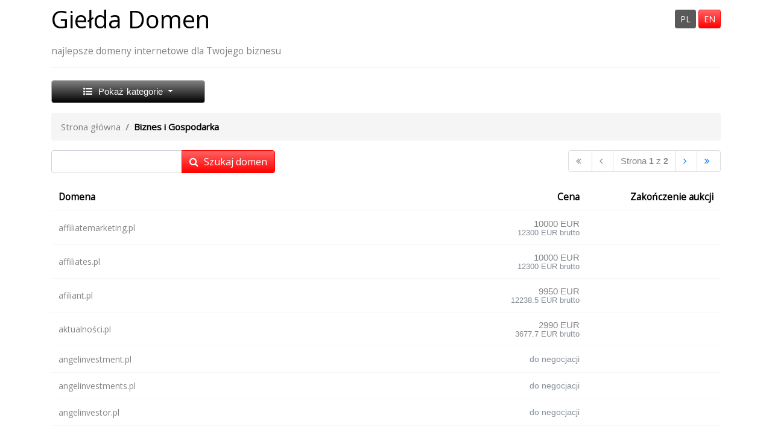

--- FILE ---
content_type: text/html; charset=UTF-8
request_url: https://gieldadomen.pl/?cat=26
body_size: 23111
content:
<html>
<head>
<title>Giełda Domen</title>
<link rel="shortcut icon" href="https://am-assets.pl/img/favicon.ico" />
<meta charset="utf-8">
<meta name="viewport" content="width=device-width, initial-scale=1, shrink-to-fit=no">
<script src="https://am-assets.pl/portfolio/js/jquery-3.2.1.min.js?1702897216"></script>
<script src="https://am-assets.pl/portfolio/js/popper.min.js?1702897216"></script>
<script src="https://am-assets.pl/portfolio/js/tether.min.js?1702897216"></script>
<script src="https://am-assets.pl/portfolio/js/bootstrap.min.js?1702897216"></script>
<link rel="stylesheet" href="https://am-assets.pl/portfolio/css/font-awesome.min.css?1702897209"/>
<link rel="stylesheet" href="https://am-assets.pl/portfolio/css/site.css?1702897209"/>
<link rel="stylesheet" href="https://am-assets.pl/portfolio/css/bootstrap.min.css?1702897209"/>
<link rel="canonical" href="http://gieldadomen.pl/?cat=26"/>

<link rel="stylesheet" id="styleLink" href="https://am-assets.pl/portfolio/simple.css"/>
<meta name="description" content="najlepsze domeny internetowe dla Twojego biznesu"/>
</head>
<body>

<div class="container py-2 elem-container">

<div class="style-header float-left elem-logo">
<h3 class="d-inline d-md-none">
Portfolio: GieldaDomen.pl
</h3>
<h1 class="d-none d-md-inline ellipsis">
Giełda Domen
</h1>
</div>

<div class="pull-right mt-md-2 mt-1 elem-lang d-none d-sm-block">

<a href="locale.php?locale=pl_PL" class="btn btn-sm btn-info elem-button-lang disabled">PL</a>
<a href="locale.php?locale=en_US" class="btn btn-sm btn-info elem-button-lang ">EN</a>

</div>

<br clear="both"/>


<div class="mt-2 d-none d-md-block elem-description">
najlepsze domeny internetowe dla Twojego biznesu
</div>

<hr/>

<div class="row elem-buttons mb-3">

<div class="col-lg-3 col-md-4 col-sm-6 col-xs-12 mt-1">

<button class="btn btn-secondary w-100 dropdown-toggle elem-button-categories" data-toggle="collapse" href="#categories">
<i class="fa fa-list-ul"></i>
Pokaż kategorie
</button>

</div>





</div>

<div class="collapse" id="categories">

<div class="row no-gutters mb-3 elem-categories">


<div class="col-sm-4 col-md-3 col-lg-2 style-category px-1 py-1">
<a class="btn btn-sm btn-light w-100 elem-button-category" href="./?cat=10">
<span class="float-left">Domeny generyczne
<span class="badge badge-secondary">30</span>
</span>
</a>
</div>


<div class="col-sm-4 col-md-3 col-lg-2 style-category px-1 py-1">
<a class="btn btn-sm btn-light w-100 elem-button-category" href="./?cat=13">
<span class="float-left">Finanse
<span class="badge badge-secondary">14</span>
</span>
</a>
</div>


<div class="col-sm-4 col-md-3 col-lg-2 style-category px-1 py-1">
<a class="btn btn-sm btn-light w-100 elem-button-category" href="./?cat=16">
<span class="float-left">Nieruchomości
<span class="badge badge-secondary">9</span>
</span>
</a>
</div>


<div class="col-sm-4 col-md-3 col-lg-2 style-category px-1 py-1">
<a class="btn btn-sm btn-light w-100 elem-button-category" href="./?cat=20">
<span class="float-left">Technologia
<span class="badge badge-secondary">9</span>
</span>
</a>
</div>


<div class="col-sm-4 col-md-3 col-lg-2 style-category px-1 py-1">
<a class="btn btn-sm btn-light w-100 elem-button-category" href="./?cat=23">
<span class="float-left">Internet
<span class="badge badge-secondary">7</span>
</span>
</a>
</div>


<div class="col-sm-4 col-md-3 col-lg-2 style-category px-1 py-1">
<a class="btn btn-sm btn-light w-100 elem-button-category" href="./?cat=26">
<span class="float-left">Biznes i Gospodarka
<span class="badge badge-secondary">51</span>
</span>
</a>
</div>


<div class="col-sm-4 col-md-3 col-lg-2 style-category px-1 py-1">
<a class="btn btn-sm btn-light w-100 elem-button-category" href="./?cat=30">
<span class="float-left">Przemysł
<span class="badge badge-secondary">2</span>
</span>
</a>
</div>


<div class="col-sm-4 col-md-3 col-lg-2 style-category px-1 py-1">
<a class="btn btn-sm btn-light w-100 elem-button-category" href="./?cat=33">
<span class="float-left">Motoryzacja
<span class="badge badge-secondary">2</span>
</span>
</a>
</div>


<div class="col-sm-4 col-md-3 col-lg-2 style-category px-1 py-1">
<a class="btn btn-sm btn-light w-100 elem-button-category" href="./?cat=36">
<span class="float-left">Usługi
<span class="badge badge-secondary">3</span>
</span>
</a>
</div>


<div class="col-sm-4 col-md-3 col-lg-2 style-category px-1 py-1">
<a class="btn btn-sm btn-light w-100 elem-button-category" href="./?cat=40">
<span class="float-left">Edukacja i Kariera
<span class="badge badge-secondary">12</span>
</span>
</a>
</div>


<div class="col-sm-4 col-md-3 col-lg-2 style-category px-1 py-1">
<a class="btn btn-sm btn-light w-100 elem-button-category" href="./?cat=43">
<span class="float-left">Turystyka
<span class="badge badge-secondary">3</span>
</span>
</a>
</div>


<div class="col-sm-4 col-md-3 col-lg-2 style-category px-1 py-1">
<a class="btn btn-sm btn-light w-100 elem-button-category" href="./?cat=46">
<span class="float-left">Społeczeństwo
<span class="badge badge-secondary">4</span>
</span>
</a>
</div>


<div class="col-sm-4 col-md-3 col-lg-2 style-category px-1 py-1">
<a class="btn btn-sm btn-light w-100 elem-button-category" href="./?cat=50">
<span class="float-left">Rozrywka
<span class="badge badge-secondary">6</span>
</span>
</a>
</div>


<div class="col-sm-4 col-md-3 col-lg-2 style-category px-1 py-1">
<a class="btn btn-sm btn-light w-100 elem-button-category" href="./?cat=53">
<span class="float-left">Sport
<span class="badge badge-secondary">21</span>
</span>
</a>
</div>


<div class="col-sm-4 col-md-3 col-lg-2 style-category px-1 py-1">
<a class="btn btn-sm btn-light w-100 elem-button-category" href="./?cat=56">
<span class="float-left">Zdrowie
<span class="badge badge-secondary">2</span>
</span>
</a>
</div>


<div class="col-sm-4 col-md-3 col-lg-2 style-category px-1 py-1">
<a class="btn btn-sm btn-light w-100 elem-button-category" href="./?cat=60">
<span class="float-left">Uroda
<span class="badge badge-secondary">1</span>
</span>
</a>
</div>


<div class="col-sm-4 col-md-3 col-lg-2 style-category px-1 py-1">
<a class="btn btn-sm btn-light w-100 elem-button-category" href="./?cat=63">
<span class="float-left">Moda
<span class="badge badge-secondary">2</span>
</span>
</a>
</div>






<div class="col-sm-4 col-md-3 col-lg-2 style-category px-1 py-1">
<a class="btn btn-sm btn-light w-100 elem-button-category" href="./?cat=73">
<span class="float-left">Dom i ogród
<span class="badge badge-secondary">2</span>
</span>
</a>
</div>




<div class="col-sm-4 col-md-3 col-lg-2 style-category px-1 py-1">
<a class="btn btn-sm btn-light w-100 elem-button-category" href="./?cat=90">
<span class="float-left">Krótkie domeny .pl
<span class="badge badge-secondary">1</span>
</span>
</a>
</div>




<div class="col-sm-4 col-md-3 col-lg-2 style-category px-1 py-1">
<a class="btn btn-sm btn-light w-100 elem-button-category" href="./?cat=99">
<span class="float-left">Inne domeny
<span class="badge badge-secondary">24</span>
</span>
</a>
</div>


</div>

<hr/>

</div>


<ol class="breadcrumb d-none d-md-flex elem-breadcrumb">
<li class="breadcrumb-item">
<a href="./">Strona główna</a>
</li>
<li class="breadcrumb-item active">Biznes i Gospodarka</li>
</ol>

<div class="float-md-left">

<form action="./" method="GET">

<div class="input-group elem-search">
<input type="text" class="form-control" name="qm" value=""/>
<span class="input-group-btn">
<button class="btn btn-primary" type="submit">
<i class="fa fa-search"></i>
Szukaj domen
</button>
</span>
</div>

</form>

</div>


<div class="float-right d-none d-md-block">
<ul class="pagination elem-pagination">

<li class="page-item disabled">
<span class="page-link"><i class="fa fa-angle-double-left"></i>&#8203;</span>
</li>
<li class="page-item disabled">
<span class="page-link"><i class="fa fa-angle-left"></i>&#8203;</span>
</li>
<li class="page-item disabled">
<span class="page-link text-dark">
Strona <b>1</b>
z <b>2</b>
</span>
</li>
<li class="page-item">
<a class="page-link" href="./?page=1&cat=26">
<i class="fa fa-angle-right"></i>&#8203;
</a>
</li>
<li class="page-item">
<a class="page-link" href="./?page=1&cat=26">
<i class="fa fa-angle-double-right"></i>&#8203;
</a>
</li>

</ul>
</div>

<div class="elem-table">

<table class="table table-hover">

<colgroup>
<col style="width: 60%"/>
<col style="width: 20%"/>
<col style="width: 20%"/>
</colgroup>

<thead class="thead-light">
<tr>
<th>Domena</th>
<th class="text-right d-none d-sm-table-cell">Cena</th>
<th class="text-right d-none d-md-table-cell"><nobr>Zakończenie aukcji</nobr></th>
</tr>
</thead>

<tbody>



<tr onClick="window.location = 'listing.php?id=93258';">
<td class="elem-td-domain ellipsis">
<a href="listing.php?id=93258">
<span class="elem-domain">affiliatemarketing.pl</span></a>
</td>
<td class="td-price text-right d-none d-sm-table-cell elem-td-price">
<span class="style-price"><nobr>10000 EUR</nobr></span>
<br/>
<small class="text-muted style-brutto"><nobr>12300 EUR brutto</nobr></small>
</td>
<td class="text-right d-none d-md-table-cell elem-td-deadline">
</td>
</tr>



<tr onClick="window.location = 'listing.php?id=3657';">
<td class="elem-td-domain ellipsis">
<a href="listing.php?id=3657">
<span class="elem-domain">affiliates.pl</span></a>
</td>
<td class="td-price text-right d-none d-sm-table-cell elem-td-price">
<span class="style-price"><nobr>10000 EUR</nobr></span>
<br/>
<small class="text-muted style-brutto"><nobr>12300 EUR brutto</nobr></small>
</td>
<td class="text-right d-none d-md-table-cell elem-td-deadline">
</td>
</tr>



<tr onClick="window.location = 'listing.php?id=4912';">
<td class="elem-td-domain ellipsis">
<a href="listing.php?id=4912">
<span class="elem-domain">afiliant.pl</span></a>
</td>
<td class="td-price text-right d-none d-sm-table-cell elem-td-price">
<span class="style-price"><nobr>9950 EUR</nobr></span>
<br/>
<small class="text-muted style-brutto"><nobr>12238.5 EUR brutto</nobr></small>
</td>
<td class="text-right d-none d-md-table-cell elem-td-deadline">
</td>
</tr>



<tr onClick="window.location = 'listing.php?id=105604';">
<td class="elem-td-domain ellipsis">
<a href="listing.php?id=105604">
<span class="elem-domain">aktualności.pl</span></a>
</td>
<td class="td-price text-right d-none d-sm-table-cell elem-td-price">
<span class="style-price"><nobr>2990 EUR</nobr></span>
<br/>
<small class="text-muted style-brutto"><nobr>3677.7 EUR brutto</nobr></small>
</td>
<td class="text-right d-none d-md-table-cell elem-td-deadline">
</td>
</tr>



<tr onClick="window.location = 'listing.php?id=2128';">
<td class="elem-td-domain ellipsis">
<a href="listing.php?id=2128">
<span class="elem-domain">angelinvestment.pl</span></a>
</td>
<td class="td-price text-right d-none d-sm-table-cell elem-td-price">
<span class="text-muted style-negotiation"><nobr>do negocjacji<nobr></span>
</td>
<td class="text-right d-none d-md-table-cell elem-td-deadline">
</td>
</tr>



<tr onClick="window.location = 'listing.php?id=2121';">
<td class="elem-td-domain ellipsis">
<a href="listing.php?id=2121">
<span class="elem-domain">angelinvestments.pl</span></a>
</td>
<td class="td-price text-right d-none d-sm-table-cell elem-td-price">
<span class="text-muted style-negotiation"><nobr>do negocjacji<nobr></span>
</td>
<td class="text-right d-none d-md-table-cell elem-td-deadline">
</td>
</tr>



<tr onClick="window.location = 'listing.php?id=93773';">
<td class="elem-td-domain ellipsis">
<a href="listing.php?id=93773">
<span class="elem-domain">angelinvestor.pl</span></a>
</td>
<td class="td-price text-right d-none d-sm-table-cell elem-td-price">
<span class="text-muted style-negotiation"><nobr>do negocjacji<nobr></span>
</td>
<td class="text-right d-none d-md-table-cell elem-td-deadline">
</td>
</tr>



<tr onClick="window.location = 'listing.php?id=110945';">
<td class="elem-td-domain ellipsis">
<a href="listing.php?id=110945">
<span class="elem-domain">angelinvestors.pl</span></a>
</td>
<td class="td-price text-right d-none d-sm-table-cell elem-td-price">
<span class="text-muted style-negotiation"><nobr>do negocjacji<nobr></span>
</td>
<td class="text-right d-none d-md-table-cell elem-td-deadline">
</td>
</tr>



<tr onClick="window.location = 'listing.php?id=5625';">
<td class="elem-td-domain ellipsis">
<a href="listing.php?id=5625">
<span class="elem-domain">aniolbiznesu.pl</span>, <span class="elem-domain">aniołbiznesu.pl</span></a>
</td>
<td class="td-price text-right d-none d-sm-table-cell elem-td-price">
<span class="text-muted style-negotiation"><nobr>do negocjacji<nobr></span>
</td>
<td class="text-right d-none d-md-table-cell elem-td-deadline">
</td>
</tr>



<tr onClick="window.location = 'listing.php?id=2125';">
<td class="elem-td-domain ellipsis">
<a href="listing.php?id=2125">
<span class="elem-domain">aniolowiebiznesu.pl</span>, <span class="elem-domain">aniołowiebiznesu.pl</span></a>
</td>
<td class="td-price text-right d-none d-sm-table-cell elem-td-price">
<span class="text-muted style-negotiation"><nobr>do negocjacji<nobr></span>
</td>
<td class="text-right d-none d-md-table-cell elem-td-deadline">
</td>
</tr>



<tr onClick="window.location = 'listing.php?id=2131';">
<td class="elem-td-domain ellipsis">
<a href="listing.php?id=2131">
<span class="elem-domain">aniolybiznesu.pl</span>, <span class="elem-domain">aniołybiznesu.pl</span></a>
</td>
<td class="td-price text-right d-none d-sm-table-cell elem-td-price">
<span class="text-muted style-negotiation"><nobr>do negocjacji<nobr></span>
</td>
<td class="text-right d-none d-md-table-cell elem-td-deadline">
</td>
</tr>



<tr onClick="window.location = 'listing.php?id=2151';">
<td class="elem-td-domain ellipsis">
<a href="listing.php?id=2151">
<span class="elem-domain">bonus24.pl</span></a>
</td>
<td class="td-price text-right d-none d-sm-table-cell elem-td-price">
<span class="style-price"><nobr>2999 EUR</nobr></span>
<br/>
<small class="text-muted style-brutto"><nobr>3688.77 EUR brutto</nobr></small>
</td>
<td class="text-right d-none d-md-table-cell elem-td-deadline">
</td>
</tr>



<tr onClick="window.location = 'listing.php?id=2148';">
<td class="elem-td-domain ellipsis">
<a href="listing.php?id=2148">
<span class="elem-domain">businessangel.pl</span></a>
</td>
<td class="td-price text-right d-none d-sm-table-cell elem-td-price">
<span class="text-muted style-negotiation"><nobr>do negocjacji<nobr></span>
</td>
<td class="text-right d-none d-md-table-cell elem-td-deadline">
</td>
</tr>



<tr onClick="window.location = 'listing.php?id=3751';">
<td class="elem-td-domain ellipsis">
<a href="listing.php?id=3751">
<span class="elem-domain">buzzmarketing.pl</span></a>
</td>
<td class="td-price text-right d-none d-sm-table-cell elem-td-price">
<span class="style-price"><nobr>5000 EUR</nobr></span>
<br/>
<small class="text-muted style-brutto"><nobr>6150 EUR brutto</nobr></small>
</td>
<td class="text-right d-none d-md-table-cell elem-td-deadline">
</td>
</tr>



<tr onClick="window.location = 'listing.php?id=86681';">
<td class="elem-td-domain ellipsis">
<a href="listing.php?id=86681">
<span class="elem-domain">darmowe.pl</span></a>
</td>
<td class="td-price text-right d-none d-sm-table-cell elem-td-price">
<span class="style-price"><nobr>60000 EUR</nobr></span>
<br/>
<small class="text-muted style-brutto"><nobr>73800 EUR brutto</nobr></small>
</td>
<td class="text-right d-none d-md-table-cell elem-td-deadline">
</td>
</tr>



<tr onClick="window.location = 'listing.php?id=97900';">
<td class="elem-td-domain ellipsis">
<a href="listing.php?id=97900">
<span class="elem-domain">darmowo.pl</span></a>
</td>
<td class="td-price text-right d-none d-sm-table-cell elem-td-price">
<span class="style-price"><nobr>5990 EUR</nobr></span>
<br/>
<small class="text-muted style-brutto"><nobr>7367.7 EUR brutto</nobr></small>
</td>
<td class="text-right d-none d-md-table-cell elem-td-deadline">
</td>
</tr>



<tr onClick="window.location = 'listing.php?id=108082';">
<td class="elem-td-domain ellipsis">
<a href="listing.php?id=108082">
<span class="elem-domain">ebiznesmen.pl</span></a>
</td>
<td class="td-price text-right d-none d-sm-table-cell elem-td-price">
<span class="text-muted style-negotiation"><nobr>do negocjacji<nobr></span>
</td>
<td class="text-right d-none d-md-table-cell elem-td-deadline">
</td>
</tr>



<tr onClick="window.location = 'listing.php?id=192146';">
<td class="elem-td-domain ellipsis">
<a href="listing.php?id=192146">
<span class="elem-domain">esponsor.pl</span></a>
</td>
<td class="td-price text-right d-none d-sm-table-cell elem-td-price">
<span class="text-muted style-negotiation"><nobr>do negocjacji<nobr></span>
</td>
<td class="text-right d-none d-md-table-cell elem-td-deadline">
</td>
</tr>



<tr onClick="window.location = 'listing.php?id=3656';">
<td class="elem-td-domain ellipsis">
<a href="listing.php?id=3656">
<span class="elem-domain">event24.pl</span></a>
</td>
<td class="td-price text-right d-none d-sm-table-cell elem-td-price">
<span class="style-price"><nobr>1990 EUR</nobr></span>
<br/>
<small class="text-muted style-brutto"><nobr>2447.7 EUR brutto</nobr></small>
</td>
<td class="text-right d-none d-md-table-cell elem-td-deadline">
</td>
</tr>



<tr onClick="window.location = 'listing.php?id=101279';">
<td class="elem-td-domain ellipsis">
<a href="listing.php?id=101279">
<span class="elem-domain">gorzelnia.pl</span></a>
</td>
<td class="td-price text-right d-none d-sm-table-cell elem-td-price">
<span class="text-muted style-negotiation"><nobr>do negocjacji<nobr></span>
</td>
<td class="text-right d-none d-md-table-cell elem-td-deadline">
</td>
</tr>



<tr onClick="window.location = 'listing.php?id=166506';">
<td class="elem-td-domain ellipsis">
<a href="listing.php?id=166506">
<span class="elem-domain">graficy.pl</span></a>
</td>
<td class="td-price text-right d-none d-sm-table-cell elem-td-price">
<span class="style-price"><nobr>9990 EUR</nobr></span>
<br/>
<small class="text-muted style-brutto"><nobr>12287.7 EUR brutto</nobr></small>
</td>
<td class="text-right d-none d-md-table-cell elem-td-deadline">
</td>
</tr>



<tr onClick="window.location = 'listing.php?id=42895';">
<td class="elem-td-domain ellipsis">
<a href="listing.php?id=42895">
<span class="elem-domain">imarketing.pl</span></a>
</td>
<td class="td-price text-right d-none d-sm-table-cell elem-td-price">
<span class="style-price"><nobr>10000 EUR</nobr></span>
<br/>
<small class="text-muted style-brutto"><nobr>12300 EUR brutto</nobr></small>
</td>
<td class="text-right d-none d-md-table-cell elem-td-deadline">
</td>
</tr>



<tr onClick="window.location = 'listing.php?id=12711';">
<td class="elem-td-domain ellipsis">
<a href="listing.php?id=12711">
<span class="elem-domain">inkubator.pl</span></a>
</td>
<td class="td-price text-right d-none d-sm-table-cell elem-td-price">
<span class="text-muted style-negotiation"><nobr>do negocjacji<nobr></span>
</td>
<td class="text-right d-none d-md-table-cell elem-td-deadline">
</td>
</tr>



<tr onClick="window.location = 'listing.php?id=109386';">
<td class="elem-td-domain ellipsis">
<a href="listing.php?id=109386">
<span class="elem-domain">inwestycja.pl</span></a>
</td>
<td class="td-price text-right d-none d-sm-table-cell elem-td-price">
<span class="style-price"><nobr>100000 EUR</nobr></span>
<br/>
<small class="text-muted style-brutto"><nobr>123000 EUR brutto</nobr></small>
</td>
<td class="text-right d-none d-md-table-cell elem-td-deadline">
</td>
</tr>



<tr onClick="window.location = 'listing.php?id=2164';">
<td class="elem-td-domain ellipsis">
<a href="listing.php?id=2164">
<span class="elem-domain">istartup.pl</span></a>
</td>
<td class="td-price text-right d-none d-sm-table-cell elem-td-price">
<span class="style-price"><nobr>4990 EUR</nobr></span>
<br/>
<small class="text-muted style-brutto"><nobr>6137.7 EUR brutto</nobr></small>
</td>
<td class="text-right d-none d-md-table-cell elem-td-deadline">
</td>
</tr>



<tr onClick="window.location = 'listing.php?id=2267';">
<td class="elem-td-domain ellipsis">
<a href="listing.php?id=2267">
<span class="elem-domain">kampaniareklamowa.pl</span></a>
</td>
<td class="td-price text-right d-none d-sm-table-cell elem-td-price">
<span class="text-muted style-negotiation"><nobr>do negocjacji<nobr></span>
</td>
<td class="text-right d-none d-md-table-cell elem-td-deadline">
</td>
</tr>



<tr onClick="window.location = 'listing.php?id=3669';">
<td class="elem-td-domain ellipsis">
<a href="listing.php?id=3669">
<span class="elem-domain">kapitalprywatny.pl</span>, <span class="elem-domain">kapitałprywatny.pl</span></a>
</td>
<td class="td-price text-right d-none d-sm-table-cell elem-td-price">
<span class="style-price"><nobr>1999 EUR</nobr></span>
<br/>
<small class="text-muted style-brutto"><nobr>2458.77 EUR brutto</nobr></small>
</td>
<td class="text-right d-none d-md-table-cell elem-td-deadline">
</td>
</tr>



<tr onClick="window.location = 'listing.php?id=503635';">
<td class="elem-td-domain ellipsis">
<a href="listing.php?id=503635">
<span class="elem-domain">ksiazkiobiznesie.pl</span>, <span class="elem-domain">książkiobiznesie.pl</span></a>
</td>
<td class="td-price text-right d-none d-sm-table-cell elem-td-price">
<span class="text-muted style-negotiation"><nobr>do negocjacji<nobr></span>
</td>
<td class="text-right d-none d-md-table-cell elem-td-deadline">
</td>
</tr>



<tr onClick="window.location = 'listing.php?id=86769';">
<td class="elem-td-domain ellipsis">
<a href="listing.php?id=86769">
<span class="elem-domain">kupony24.pl</span></a>
</td>
<td class="td-price text-right d-none d-sm-table-cell elem-td-price">
<span class="text-muted style-negotiation"><nobr>do negocjacji<nobr></span>
</td>
<td class="text-right d-none d-md-table-cell elem-td-deadline">
</td>
</tr>



<tr onClick="window.location = 'listing.php?id=5038';">
<td class="elem-td-domain ellipsis">
<a href="listing.php?id=5038">
<span class="elem-domain">licytacjakomornicza.pl</span></a>
</td>
<td class="td-price text-right d-none d-sm-table-cell elem-td-price">
<span class="text-muted style-negotiation"><nobr>do negocjacji<nobr></span>
</td>
<td class="text-right d-none d-md-table-cell elem-td-deadline">
</td>
</tr>


</tbody>

</table>

</div>


<div class="float-md-right">
<ul class="pagination elem-pagination">

<li class="page-item disabled">
<span class="page-link"><i class="fa fa-angle-double-left"></i>&#8203;</span>
</li>
<li class="page-item disabled">
<span class="page-link"><i class="fa fa-angle-left"></i>&#8203;</span>
</li>
<li class="page-item disabled">
<span class="page-link text-dark">
Strona <b>1</b>
z <b>2</b>
</span>
</li>
<li class="page-item">
<a class="page-link" href="./?page=1&cat=26">
<i class="fa fa-angle-right"></i>&#8203;
</a>
</li>
<li class="page-item">
<a class="page-link" href="./?page=1&cat=26">
<i class="fa fa-angle-double-right"></i>&#8203;
</a>
</li>

</ul>
</div>

<br clear="both"/>



</div>


</body>
</html>
<div style='display:none'>
Array
(
    [cat] => 26
)
</div>


--- FILE ---
content_type: text/css
request_url: https://am-assets.pl/portfolio/css/site.css?1702897209
body_size: 324
content:

.btn
{
    cursor: pointer;
}

TABLE.table-hover TR
{
    cursor: pointer;
}

TABLE.table TD
{
    vertical-align: middle;
}

TD.td-price
{
    padding-top: 0;
    padding-bottom: 0;
}

.ellipsis
{
    text-overflow: ellipsis;
    white-space: nowrap;
    overflow: hidden;
}

.elem-description
{
    word-wrap: break-word;
}

.style-header 
{
    max-width: 100%;
}

@media (max-width: 768px) {
    .rss-chanel
    {
        display: none;
    }
    .elem-pagination
    {
        float: right;
    }
}

@media (max-width: 350px) {
    .rss-chanel-2
    {
        display: none;
    }
    .rss-icon
    {
        padding: 4px;
    }
}

@media (min-width: 768px) {
    h1.d-md-inline 
    {
        display: inline-block !important;
        width: 100%;
        padding-bottom: 1px;
    }
}

.portfolio-header
{
    width: 100%;
    padding-bottom: 1px;
}

.elem-td-domain
{
    max-width: 0px;
}

.elem-breadcrumb .breadcrumb-item a {
}

a:hover {
    color: inherit;
}


--- FILE ---
content_type: text/css
request_url: https://am-assets.pl/portfolio/simple.css
body_size: 1518
content:
@import url('https://fonts.googleapis.com/css?family=Open+Sans');

.elem-logo, .elem-description, .elem-button-lang, .breadcrumb-item, .breadcrumb-item.active, .btn-primary, .table .thead-light th, .elem-domain, .elem-button-category span, .elem-help p, .elem-help li, .elem-price, .elem-hint, .elem-prices .col-lg-3, .btn-success, .portfolio-header, .elem-custom {
  font-family: 'Open Sans', sans-serif;
}

/*===============================*/
/*============Header=============*/
/*===============================*/

.elem-logo {
  font-weight: bold;
  color: #000000;
}

.elem-description {
  font-size: 15.5px;
  color: #808080;
}

.elem-button-lang.disabled {
  background: #000000;
  border: 1px solid #000000;
}

.elem-button-lang {
  background: linear-gradient(to top, #FF0000, #FF6464);
  border: 1px solid #FF0000;
}

.elem-button-lang:hover {
    background: linear-gradient(to bottom, #FF0000, #FF6464);
  border: 1px solid #FF6347;
}

.elem-button-lang:focus {
  box-shadow: none;
}

/*===============================*/
/*=========Main buttons==========*/
/*===============================*/

.elem-button-categories, .elem-button-profile, .elem-button-watch, .elem-button-custom, .elem-button-rss  {
  background: linear-gradient(to top, #000000, #808080);
  font-family: 'Roboto', sans-serif;
  font-size: 15px;
  word-spacing: 1px;
  border: 1px solid #A9A9A9;
  height: 38px;
}

/*=======Image buttons=====*/

.fa {
    padding-right: 5px;
}

/*=======All buttons transition=====*/

.btn {
  -webkit-transition: .3s;
  transition: .3s;
}

/*=======Main buttons effects=====*/

.btn-secondary:hover {
    background: linear-gradient(to bottom, #000000, #808080);
    border: 1px solid #A9A9A9;
}
.btn-secondary:focus {
  background: linear-gradient(to top, #000000, #808080);
  box-shadow: none;
}

.elem-button-category {
  background: #EAEAEA!important;
  border: 1px solid #EAEAEA;
}

.elem-button-category:hover {
  border: 1px solid #f2f9fa;
  filter: brightness(98%);
}

.elem-button-category span {
  color: #808080;
}

.badge-secondary {
  color: white!important;
  font-size: 10px;
}

.btn .badge {
    top: -2px!important;
  right: -3px;
}

/*===============================*/
/*========Breadcrumb menu========*/
/*===============================*/

.portfolio-header {
  color: #808080;
  font-size: 28px;
  font-weight: 500;
  padding-bottom: 10px;
}

.elem-breadcrumb {
  background: #F5F5F5;
}

.breadcrumb-item {
  font-size: 15px;
  color: #858585;
}

.breadcrumb-item.active {
  font-weight: bold;
  font-size: 15px;
  color: #000000;
}

.breadcrumb-item a {
  color: #808080;
}

/*===============================*/
/*======Search form,button=======*/
/*===============================*/

.form-control:hover {
  border-right: 1px solid white;
}

.form-control:focus {
  box-shadow: none;
  border: 1px solid #FF0000!important;
}

.btn-primary {
  background: linear-gradient(to top, #FF0000, #FF6464);
  border: 1px solid #FF0000;
}

.btn-primary:hover {
  /*background: #FF6347;*/
  border: 1px solid #FF0000;
  background: linear-gradient(to bottom, #FF0000, #FF6464);
}

.btn-primary:focus {
  box-shadow: none;
}

/*===============================*/
/*========Table of domains=======*/
/*===============================*/

.elem-td-domain a
{
    color: #858585;
}

.table .thead-light th:first-child {
  border: none;
  border-top-left-radius: 5px;
  border-bottom-left-radius: 5px;
}

.table .thead-light th:last-child {
  border: none;
  border-top-right-radius: 5px;
  border-bottom-right-radius: 5px;
}

.table .thead-light th {
  font-weight: bold;
  font-size: 15.5px;
  color: #000000;
  background: inherit!important;
  border: none;
}

.table td, .table th {
  border-color: #f2f9fa;
}

/*===============================*/
/*=========Table elements=======*/
/*===============================*/

.elem-domain {
  font-size: 14px;
  color: #858585;
}

.style-negotiation {
  font-family: 'Roboto', sans-serif;
  color: #858585;
  font-size: 14px;
}

.style-price {
  font-family: 'Roboto', sans-serif;
  font-size: 15px;
  color: #858585;
}

.style-brutto {
  font-family: 'Roboto', sans-serif;
  font-size: 12.5px;
  color: #858585;
}
.elem-td-deadline {
  font-family: 'Roboto', sans-serif;
  font-size: 14.5px;
  color: #858585;
}

/*========Pagination style======*/

.page-item .page-link {
    font-size: 15px;
}

.page-item.disabled .page-link {
  color: #858585!important;
  font-size: 15px;
}

.page-link b {
  font-size: 14px;
  color: #858585;
}


/*==================================*/
/*==Buttons & Description section==*/
/*================================*/

.btn-success {
  background: linear-gradient(to top, #000000, #808080);
  font-size: 16px;
  word-spacing: 1px;
  border: 1px solid #A9A9A9;
}

.btn-success:hover {
    background: linear-gradient(to bottom, #000000, #808080);
    border: 1px solid #A9A9A9;
}

.btn-success:focus {
    background: linear-gradient(to bottom, #000000, #808080);
    box-shadow: none;
}

.elem-hint, .elem-prices .col-lg-3 {
  color: #808080;
  font-size: 15px;
}

.elem-price {
  color: #808080;
  font-size: 14px;
}


/*===============================*/
/*===========Help list===========*/
/*===============================*/

.elem-help p {
  color: #808080;
  font-size: 15px;
  font-weight: bold;
  margin-bottom: 10px;
}

.elem-help li {
  color: #808080;
  font-size: 15px;
  list-style: none;
}

.elem-help li:last-child {
  margin-bottom: 30px;
}

.elem-help li::before {
  color: #000000;
  content: "\2022";
  font-size: 2em;
  padding-right: 0.25em;
  position: relative;
  top: 0.18em;
}

.elem-custom {
  color: #808080;
  font-size: 14.5px;
}

.domainlist,
.domainlist:focus,
.domainlist:hover {
  box-shadow: none !important;
  border: 1px solid #ced4da !important;
}

.domainlist {
  max-height: 95px;
  background-color: inherit !important;
  resize: none;
}

.elem-domain2:hover,
.elem-domain2 {
  color: inherit !important;
}